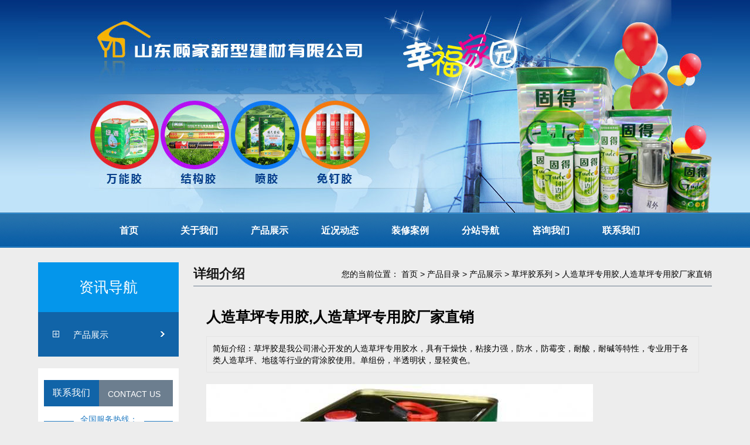

--- FILE ---
content_type: text/html
request_url: http://www.jyjiaoye.com/178.html
body_size: 3934
content:
<!DOCTYPE html PUBLIC "-//W3C//DTD XHTML 1.0 Transitional//EN" "http://www.w3.org/TR/xhtml1/DTD/xhtml1-transitional.dtd">
<html xmlns="http://www.w3.org/1999/xhtml">
<head>
<meta http-equiv="Content-Type" content="text/html; charset=gb2312" />
<LINK href="images/STYLE.css" type=text/css rel=stylesheet />
<TITLE>人造草坪专用胶,人造草坪专用胶厂家直销_草坪胶系列_产品展示_山东家源胶业有限公司</TITLE>
<meta name="Keywords" content="草坪胶系列,产品展示,草坪专用胶厂,草坪专用胶生产厂家,草坪专用胶,草坪专用胶厂家">
<META NAME="description" CONTENT="草坪胶是我公司潜心开发的人造草坪专用胶水，具有干燥快，粘接力强，防水，防霉变，耐酸，耐碱等特性，专业用于各类人造草坪、地毯等行业的背涂胶使用。单组份，半透明状，显轻黄色。">
</head>
<body>
<table width="100%" border="00" align="center" cellpadding="0" cellspacing="0">
  <tr>
    <td height="363" valign="top" background="/images/flashbt.jpg"><table width="1150" border="00" align="center" cellpadding="0" cellspacing="0">
      <tr>
        <td height="363" valign="top" background="/images/tbyu.jpg">
          
            <div align="right">
              <object classid="clsid:D27CDB6E-AE6D-11cf-96B8-444553540000" codebase="http://download.macromedia.com/pub/shockwave/cabs/flash/swflash.cab#version=7,0,19,0" width="480" height="220">
                <param name="movie" value="/images/fwc.swf" />
                <param name="quality" value="high" />
					<param name="wmode" value="transparent" />
	<param name="wmode" value="opaque">
                <embed src="/images/fwc.swf" quality="high" pluginspage="http://www.macromedia.com/go/getflashplayer" type="application/x-shockwave-flash" width="480" height="220" wmode="transparent"></embed>
              </object>
          </div></td>
      </tr>
    </table></td>
  </tr>
</table>
<table width="100%" border="0" align="center" cellpadding="0" cellspacing="0">
  <tr>
    <td height="60" background="/images/me.jpg"><table border="0" align="center" cellpadding="0" cellspacing="0">
      <tr>
        <td><ul id="navigation">
	<li><a href='/' target='_self'>首页</a></li>
	<li><a href='/about/' target='_self'>关于我们</a></li>
	<li><a href='/p/' target='_self'>产品展示</a></li>
	<li><a href='/n/' target='_self'>近况动态</a></li>
	<li><a href='/photo/' target='_self'>装修案例</a></li>
	<li><a href='/link/' target='_self'>分站导航</a></li>
	<li><a href='/gbook/' target='_self'>咨询我们</a></li>
	<li><a href='/contact/' target='_self'>联系我们</a></li>
  
		</ul></td>
      </tr>
    </table></td>
  </tr>
</table>
<table width="100%" border="0" align="center" cellpadding="0" cellspacing="0">
  <tr>
    <td height="25">&#160;</td>
  </tr>
</table>
<table width="1150" border="0" align="center" cellpadding="0" cellspacing="0">
  <tr>
    <td width="240" valign="top"><table width="240" border="0" align="center" cellpadding="0" cellspacing="0">
  <tr>
    <td height="85" bgcolor="#0496eb"><div align="center"><h6>资讯导航</h6></div></td>
  </tr>
  <tr>
    <td bgcolor="#1164a8">&#160;</td>
  </tr>
  <tr>
    <td bgcolor="#1164a8"><table width="210" border="0" align="center" cellpadding="0" cellspacing="0">
      <tr>
        <td><ul id="tech">
		<li><a href='/p/?productSort=15'>产品展示</a></li>

</ul></td>
      </tr>
    </table></td>
  </tr>
  <tr>
    <td bgcolor="#1164a8">&#160;</td>
  </tr>
  <tr>
    <td>&#160;</td>
  </tr>
  
</table>
<table width="240" border="0" align="center" cellpadding="0" cellspacing="0">
  <tr>
    <td bgcolor="#FFFFFF">&#160;</td>
  </tr>
  <tr>
    <td bgcolor="#FFFFFF"><table width="220" border="0" align="center" cellpadding="0" cellspacing="0">
      <tr>
        <td height="45" bgcolor="#1164a8" class="alx"> 联系我们 </td>
        <td bgcolor="#6c7e8f" class="azxu" style="padding-top:3px">CONTACT US</td>
      </tr>
    </table></td>
  </tr>

  <tr>
    <td bgcolor="#FFFFFF"><div class="contactTel">400-0539-587<span>全国服务热线：</span></div></td>
  </tr>

  <tr>
    <td bgcolor="#FFFFFF"><table width="190" border="0" align="center" cellpadding="0" cellspacing="0">
     <tr>
        <td><b></b></td>
      </tr>
	        	   <tr>
                     <td class="a4">15588022228</td>
	        	   </tr>
	   <tr>
         <td class="a4"></td>
	   </tr>
	   <tr>
         <td class="a4">400-0539-587</td>
	   </tr>
	   <tr>
         <td class="a4"></td>
	   </tr>
      <tr>
        <td></td>
      </tr>
	   <tr>
         <td>http://www.jyjiaoye.com/</td>
	   </tr>
      <tr>
        <td></td>
      </tr>
    </table></td>
  </tr>
    <tr>
    <td bgcolor="#FFFFFF">&#160;</td>
  </tr>
</table></td>
    <td width="25">&#160;</td>
    <td width="885" valign="top"><table width="885" border="0" align="center" cellpadding="0" cellspacing="0">
      <tr>
        <td height="40"><table width="100%" border="0" cellspacing="0" cellpadding="0">
          <tr>
            <td width="24%"><span class="a3">详细介绍</span></td>
            <td width="76%"><div align="right">您的当前位置： <a href="/">首页</a> > <a href="/p/">产品目录</a> > <a href="/p/?productSort=15" title="产品展示">产品展示</a> > <a href="/p/?productSort=25" title="草坪胶系列">草坪胶系列</a> > <a href="178.html" title="人造草坪专用胶,人造草坪专用胶厂家直销">人造草坪专用胶,人造草坪专用胶厂家直销</a></div></td>
          </tr>
        </table></td>
      </tr>
      <tr>
        <td height="1" bgcolor="#6C7E8F"></td>
      </tr>
      <tr>
        <td height="35">&#160;</td>
      </tr>
      <tr>
        <td><table width="850" border="0" align="center" cellpadding="0" cellspacing="0">
          <tr>
            <td><!--产品调用框-->
	<table width="99%" border="0" align="center" cellpadding="0" cellspacing="0">
      <tr>
        <td height="35"><h4>人造草坪专用胶,人造草坪专用胶厂家直销</h4></td>
        </tr>
		<tr>
        <td height="15"></td>
      </tr>
    
<tr><td><table width="100%" border="0" align="left" cellpadding="10" cellspacing="1" bgcolor="#E4E4E4">
<tr><td bgcolor="#EEEEEE">简短介绍：草坪胶是我公司潜心开发的人造草坪专用胶水，具有干燥快，粘接力强，防水，防霉变，耐酸，耐碱等特性，专业用于各类人造草坪、地毯等行业的背涂胶使用。单组份，半透明状，显轻黄色。</td></tr></table>
</td></tr>
      <tr>
        <td height="20"></td>
      </tr>
      <tr>
        <td><!--大图--><a href="uploadfile/20177117223604.jpg" target="_blank"><img src="uploadfile/20177117223604.jpg" border="1" title="人造草坪专用胶,人造草坪专用胶厂家直销" alt="人造草坪专用胶,人造草坪专用胶厂家直销" /></a><!--大图-->
              </td>
      </tr>
      <tr>
        <td height="10"></td>
      </tr>
      <tr>
        <td height="50" background="images/iou7pro.gif"></td>
      </tr>
	     <tr>
        <td height="25"></td>
      </tr>
      <tr>
        <td><div class="conte_text"><p style="text-indent:2em;font-family:'microsoft yahei';font-size:14px;background-color:#FFFFFF;">
	<span style="font-family:'Arial Black';font-size:16pt;font-weight:bold;">草坪胶产品特点</span><span style="font-family:'Arial Black';font-size:16pt;">：</span> 
</p>
<p style="text-indent:2em;font-family:'microsoft yahei';font-size:14px;background-color:#FFFFFF;">
	<span style="font-family:'Arial Black';font-size:16pt;"></span> 
</p>
<p style="text-indent:2em;font-family:'microsoft yahei';font-size:14px;background-color:#FFFFFF;">
	<span style="font-family:Arial;font-size:12pt;font-weight:bold;">1、</span><span style="font-family:Arial;font-size:16px;font-weight:bold;line-height:24px;">低温活</span><span style="font-family:Arial;font-size:16px;font-weight:bold;line-height:24px;">化期长，高温干燥快。</span> 
</p>
<p style="text-indent:2em;font-family:'microsoft yahei';font-size:14px;background-color:#FFFFFF;">
	<span style="font-family:Arial;font-size:12pt;font-weight:bold;">2、</span><span style="font-family:Arial;font-size:16px;font-weight:bold;line-height:24px;">固化快，粘接强度大，防水，防霉变，耐酸、耐碱、耐高温70度。</span> 
</p>
<p style="text-indent:2em;font-family:'microsoft yahei';font-size:14px;background-color:#FFFFFF;">
	<span style="font-family:Arial;font-size:12pt;font-weight:bold;">3、</span><span style="font-family:Arial;font-size:16px;font-weight:bold;line-height:24px;">无甲苯，无甲醛释放，无游离</span><span style="font-family:Arial;font-size:16px;font-weight:bold;line-height:24px;">TDI</span><span style="font-family:Arial;font-size:16px;font-weight:bold;line-height:24px;">，使用时无任何有害物质挥发，绿色环保。</span> 
</p>
<p style="text-indent:2em;font-family:'microsoft yahei';font-size:14px;background-color:#FFFFFF;">
	<span style="font-family:Arial;font-size:12pt;font-weight:bold;"></span> 
</p>
<p style="text-indent:2em;font-family:'microsoft yahei';font-size:14px;background-color:#FFFFFF;">
	<span style="font-family:Arial;font-size:12pt;font-weight:bold;">4、</span><span style="font-family:Arial;font-size:12pt;font-weight:bold;"></span><span style="font-family:Arial;font-size:16px;font-weight:bold;line-height:24px;">工况环境适应性强，对设备要求低。</span> 
</p>
<p style="text-indent:2em;font-family:'microsoft yahei';font-size:14px;background-color:#FFFFFF;">
	<span style="font-family:Arial;font-size:12pt;font-weight:bold;">5、</span><span style="font-family:Arial;font-size:16px;font-weight:bold;line-height:24px;">优异的自身粘接特性，大幅度提高脚感踩踏舒适度。</span> 
</p>
<p style="text-indent:2em;font-family:'microsoft yahei';font-size:14px;background-color:#FFFFFF;">
	<span style="font-family:Arial;font-size:12pt;font-weight:bold;"></span> 
</p>
<p style="text-indent:2em;font-family:'microsoft yahei';font-size:14px;background-color:#FFFFFF;">
	<span style="font-family:Arial;font-size:12pt;font-weight:bold;">6、</span><span style="font-family:Arial;font-size:16px;font-weight:bold;line-height:24px;">施工简单，可室温固化也可室外固化。</span> 
</p>
<p style="text-indent:2em;font-family:'microsoft yahei';font-size:14px;background-color:#FFFFFF;">
	<span style="font-family:Arial;font-size:16px;font-weight:bold;line-height:24px;">7、胶含量极高，抗老化耐候性效果好</span> 
</p></div></td>
      </tr>
	  	  <tr>
        <td height="25"></td>
      </tr>
	  <tr>
        <td><!--百度收藏--><table border="0" cellpadding="0" cellspacing="0">
          <tr>
            <td><!-- Baidu Button BEGIN -->
<div id="bdshare" class="bdshare_t bds_tools_32 get-codes-bdshare">
<a class="bds_qzone"></a>
<a class="bds_tqq"></a>
<a class="bds_tqf"></a>
<a class="bds_tsina"></a>
<a class="bds_renren"></a>
<a class="bds_t163"></a>
<a class="bds_mshare"></a>
<a class="bds_hi"></a>
<a class="bds_baidu"></a>
<a class="bds_qq"></a>
<a class="bds_tieba"></a>
<a class="bds_bdhome"></a>
<span class="bds_more"></span>
<a class="shareCount"></a>
</div>
<script type="text/javascript" id="bdshare_js" data="type=tools&uid=0" ></script>
<script type="text/javascript" id="bdshell_js"></script>
<script type="text/javascript">
document.getElementById("bdshell_js").src = "http://bdimg.share.baidu.com/static/js/shell_v2.js?cdnversion=" + Math.ceil(new Date()/3600000)
</script>
<!-- Baidu Button END --></td>
          </tr>
        </table><!--百度收藏结束--></td>
      </tr>
    </table>
	<!--产品调用框结束-->
<div class="previous_next"><span class="fr">下一条：<a href='179.html' title='人造草坪胶,人造草坪胶厂家直销'>人造草坪胶,人造草坪胶厂家直销</a></span>上一条：<a href='人造草坪专用胶，人造草坪专用胶厂家，人造草坪胶专用价格，人造草坪草坪专用胶批发.html' title='人造草坪专用胶'>人造草坪专用胶</a></div>
</td>
          </tr>
        </table></td>
      </tr>
      <tr>
        <td>&#160;</td>
      </tr>
    </table></td>
  </tr>
</table>
<table width="1150" border="0" align="center" cellpadding="0" cellspacing="0">
   <tr>
    <td height="20"></td>
  </tr>
</table>
<table width="100%" border="0" cellspacing="0" cellpadding="0">
  <tr>
    <td height="50" background="/images/wbj.jpg"><table width="1150" border="0" align="center" cellpadding="0" cellspacing="0">
      <tr>
        <td width="133" height="50"><h6>友情链接</h6></td>
        <td width="1017" bgcolor="#1164a8" class="a1">&#160;&#160;	<a href='http://www.jyjiaoye.com/m-1.htm'>万能胶生产厂家</a> | 
	<a href='http://www.jyjiaoye.com/n-1.html'>山东万能胶</a> | 
	<a href='http://www.jyjiaoye.com/x-1.html'>临沂万能胶</a> | 
	<a href='http://www.jyjiaoye.com/v-1.html'>大自然万能胶生产厂家</a> | 
	<a href='http://www.jyjiaoye.com/x-1.html'>大自然万能胶厂家</a> | 
	<a href='http://www.jyjiaoye.com/z-1.html'>大自然万能胶</a> | 
	<a href='http://www.jyjiaoye.com/l-1.html'>环保万能胶</a> | 
	<a href='http://www.jyjiaoye.com/k-1.html'>环保万能胶</a> | 
	<a href='http://www.jyjiaoye.com/j-1.html'>名牌万能胶</a> | 
	<a href='http://www.jyjiaoye.com/h-1.html'>万能胶名牌</a> | 
	<a href='http://www.jyjiaoye.com/g-1.html'>万能胶大品牌</a> | 
</td>
      </tr>
    </table></td>
  </tr>
  <tr>
    <td bgcolor="#0496eb"><table width="1150" border="0" align="center" cellpadding="0" cellspacing="0">
      <tr>
        <td height="30">&#160;</td>
      </tr>
      <tr>
        <td><table width="1150" border="0" align="center" cellpadding="0" cellspacing="0">
          <tr>
            <td width="870" valign="top"><table width="100%" border="0" align="center" cellpadding="0" cellspacing="0">
              <tr>
                <td width="137" valign="top"><table width="130" border="0" align="left" cellpadding="0" cellspacing="0">
      <tr>
        <td class="a2"><strong><a href="/about/">关于我们</a></strong></td>
      </tr>
      <tr>
        <td height="15"></td>
      </tr>
	   <tr>
        <td class="a1"><a href="/about/">关于我们</a></td>
      </tr>
		<tr>
	<td class='a1'><a href='/a/5/'>免钉胶,免钉胶厂家,免钉胶厂家,</a></td>
		</tr>
		<tr>
	<td class='a1'><a href='/a/6/'>免钉胶</a></td>
		</tr>
		<tr>
	<td class='a1'><a href='/a/7/'>免钉胶厂</a></td>
		</tr>
		<tr>
	<td class='a1'><a href='/a/8/'>免钉胶厂家</a></td>
		</tr>
		<tr>
	<td class='a1'><a href='/a/9/'>免钉胶生产厂家</a></td>
		</tr>
		<tr>
	<td class='a1'><a href='/a/10/'>万能胶厂家</a></td>
		</tr>
		<tr>
	<td class='a1'><a href='/a/11/'>胶水批发厂家</a></td>
		</tr>
		<tr>
	<td class='a1'><a href='/a/12/'>快干免钉胶</a></td>
		</tr>
		<tr>
	<td class='a1'><a href='/a/13/'>胶业</a></td>
		</tr>
		<tr>
	<td class='a1'><a href='/a/14/'>万能胶生产厂家</a></td>
		</tr>
		<tr>
	<td class='a1'><a href='/a/15/'>山东万能胶</a></td>
		</tr>
		<tr>
	<td class='a1'><a href='/a/16/'>临沂万能胶</a></td>
		</tr>
		<tr>
	<td class='a1'><a href='/a/17/'>大自然万能胶</a></td>
		</tr>
	
	   <tr>
        <td class="a1"><a href="/contact/">联系方式</a></td>
      </tr>
	      </table></td>
                <td width="26" background="/images/w.jpg">&#160;</td>
                <td width="187" valign="top"><table width="180" border="0" align="left" cellpadding="0" cellspacing="0">
      <tr>
        <td class="a2"><strong><a href="/pro/">产品列表</a></strong></td>
      </tr>
      <tr>
        <td height="15"></td>
      </tr>
		<tr>
	<td class='a1'><a href='/p/?productSort=16'>结构胶</a></td>
		</tr>
		<tr>
	<td class='a1'><a href='/p/?productSort=18'>万能胶</a></td>
		</tr>
		<tr>
	<td class='a1'><a href='/p/?productSort=19'>免钉胶</a></td>
		</tr>
		<tr>
	<td class='a1'><a href='/p/?productSort=20'>沙发喷胶</a></td>
		</tr>
		<tr>
	<td class='a1'><a href='/p/?productSort=22'>耐候胶</a></td>
		</tr>
		<tr>
	<td class='a1'><a href='/p/?productSort=23'>玻璃胶</a></td>
		</tr>
		<tr>
	<td class='a1'><a href='/p/?productSort=29'>免钉胶厂家</a></td>
		</tr>
		<tr>
	<td class='a1'><a href='/p/?productSort=26'>苯板胶</a></td>
		</tr>

	      </table></td>
                <td width="30" background="/images/w.jpg">&#160;</td>
                <td width="150" valign="top"><table width="150" border="0" align="center" cellpadding="0" cellspacing="0">
      <tr>
       <td class="a2"><strong><a href="/gbook/">在线咨询</a></strong></td>
      </tr>
      <tr>
        <td height="15"></td>
      </tr>
      <tr>
        <td  class="a1"><!--只调用前10条产品-->
<table width="100%" border="0" align="center" cellpadding="0" cellspacing="0">
<tr>
<td height="27"><a href="/gbook/" title="提交问题" target=_blank>提交问题</a></td>
</tr>
<tr>
<td height="27"><a href="/gbook/" title="查看回复" target=_blank>查看回复</a></td>
</tr>
</table>
<!--结束--></td>
      </tr>

    </table></td>
                <td width="30" background="/images/w.jpg">&#160;</td>
                <td width="130" valign="top"><table width="130" border="0" align="left" cellpadding="0" cellspacing="0">
      <tr>
        <td class="a2"><strong><a href="/n/">资讯知识</a></strong></td>
      </tr>
      <tr>
        <td height="15"></td>
      </tr>
		<tr>
	<td class='a1'><a href='/n/?1.html'>新闻动态</a></td>
		</tr>
		<tr>
	<td class='a1'><a href='/n/?2.html'>产品知识</a></td>
		</tr>
		<tr>
	<td class='a1'><a href='/n/?3.html'></a></td>
		</tr>

</table></td>
                <td width="30" background="/images/w.jpg">&#160;</td>
                <td width="150" valign="top"><table width="150" border="0" align="left" cellpadding="0" cellspacing="0">
      <tr>
        <td class="a2"><strong><a href="/photo/">图文信息</a></strong></td>
      </tr>
      <tr>
        <td height="15"></td>
      </tr>
	  		<tr>
	<td class='a1'><a href='/photo/?1.html'>装修案例</a></td>
		</tr>

	      </table></td>
              </tr>
            </table></td>
            <td width="30">&#160;</td>
            <td width="250" valign="top"><table width="100%" border="0" cellspacing="0" cellpadding="0">
              <tr>
                <td><div align="center"><img src="/uploadfile/201571116570846.jpg" width="180" height="180" /></div></td>
              </tr>
              <tr>
                <td height="30"><div align="center" class="a1">请扫描浏览手机网站</div></td>
              </tr>
            
            </table></td>
          </tr>
        </table></td>
      </tr>
      <tr>
        <td>&#160;</td>
      </tr>
    </table></td>
  </tr>
  <tr>
    <td bgcolor="#b0c0cf"><table width="1150" border="0" align="center" cellpadding="0" cellspacing="0">
      <tr>
        <td height="10"></td>
      </tr>
      <tr>
        <td height="27"><div align="center">山东家源胶业有限公司</div></td>
      </tr>
      <tr>
        <td height="27"><div align="center">全国服务电话：400-0539-587   电话：15264982828</div></td>
      </tr>
      <tr>
       <td height="27"><div align="center">免钉胶,免钉胶厂,免钉胶,免钉胶厂家，免钉胶批发,免钉胶厂家,免钉胶快干,强力免钉胶,山东免钉胶,万能胶厂家,万能胶厂家,万能胶厂,临沂万能胶,万能胶品牌,胶水批发,胶水批发厂家,胶业,顾家胶业
免钉胶,免钉胶厂家,免钉胶价格,临沂免钉胶,免钉胶厂家，山东免钉胶生产厂家，大自然厂家，大自然免钉胶,大自然免钉胶生产厂家-山东家源胶业有限公司 <a href="http://www.jyjiaoye.com/" title="山东家源胶业有限公司" target="_blank">山东家源胶业有限公司</a></div></td>
      </tr>
	    <tr>
        <td height="10"></td>
      </tr>
    </table></td>
  </tr>
</table>
</body>
</html>


--- FILE ---
content_type: text/css
request_url: http://www.jyjiaoye.com/images/STYLE.css
body_size: 3088
content:
@charset "gb2312";
/* CSS Document */

* {
	list-style:none;
	MARGIN: 0px auto;
}
/* 网站公共样式 */
body {font-family: Arial, Sans-serif; margin:0;padding:0;font-size:14px;color:#000000; background-color:#ededed;}
form,img,ul,ol,li,dl,dt,dd {margin:0;padding:0;border:0;}
li,dl{list-style-type:none;}
input{vertical-align: middle;margin:0;padding:0;}
h1{font-size:16px;margin:0; padding:0;FONT-FAMILY: "Microsoft Yahei", 宋体, Arial;font-weight:bold; color:#FFFFFF}
h6{font-size:25px;margin:0; padding:0;FONT-FAMILY: "Microsoft Yahei", 宋体, Arial;font-weight:100; line-height:35px; color:#FFFFFF}
.fl{ float: left; }
.fr{ float: right;}
h2{
	font-size:18px;
	margin:0; 
	padding:0;
	line-height:23px;
	FONT-FAMILY: "Microsoft Yahei", 宋体, Arial;
	font-weight:bold;
	color:#FFFFFF;
}
h3{font-size:14px;margin:0; padding:0; font-family:'Microsoft Yahei'; color:#333333}
h4{
	font-size:25px;
	margin:0; 
	padding:0;
	line-height:32px;
	FONT-FAMILY: "Microsoft Yahei", 宋体, Arial;
	font-weight:bold;
}
h5{
	font-size:15px;
	margin:0; 
	padding:0;
	line-height:26px;
	FONT-FAMILY: "Microsoft Yahei", 宋体, Arial;
	font-weight:bold;
}
.a2 {
	color:#FFFFFF;
	font-size:15px;
	font-weight:bold;
	FONT-FAMILY: "Microsoft Yahei", Arial;
}
.a2 A:link {
	color:#FFFFFF;
}
.a2 A:visited {
	color:#FFFFFF;
}
.a2 A:hover{
	color:#fdb90e;
}
.a1 {
	color:#FFFFFF;
	font-size:14px;
	line-height:25px;
}
.a1 A:link {
	color:#FFFFFF;
}
.a1 A:visited {
	color:#FFFFFF;
}
.a1 A:hover{
	color:#fdb90e;
}
.a3 {
	COLOR:#171717; FONT-SIZE: 22px; FONT-FAMILY: "Microsoft Yahei",Tahoma,Arial; font-weight:700; line-height:30px;
}
.a4 {
	COLOR:#990000; FONT-SIZE: 16px; font-weight:bold; line-height:27px;
}
A:link {
	COLOR:#000000; TEXT-DECORATION: none
}
A:visited {
	COLOR: #020202; TEXT-DECORATION: none
}
A:hover {
	CURSOR: hand; COLOR: #FF0000; TEXT-DECORATION: underline
}
A:active {
	COLOR: #00518a; TEXT-DECORATION: none
}
TABLE {
	LINE-HEIGHT: 20px; 
}
#gbookte {
	MARGIN: 0px;
	padding:0px;
}
#gbookte li {
	float:left;
	line-height:31px;
	text-align:center;
	width:100px;
	font-size:14px;
	padding-top:0px;
	margin-right:30px;
	background:url(../images/gbookok.gif) no-repeat;
}
#gbookte li a {
	display:block;
	font-weight:900;
	color:#FFFFFF;
}
#gbookte li a:hover {
	text-decoration:none;
	background:url(../images/gbooka.gif) no-repeat;
	color:#FFFF66;
}
#tech {
	MARGIN: 0px;
	padding:0px;
}
#tech li {
	line-height:35px;
	text-align:left;
	width:210px;
	font-size:1px;
	FONT-FAMILY: "Microsoft Yahei",Tahoma,Arial;
	background:url(../images/zyur.jpg) no-repeat;
}
#tech li a {
	display:block;
	text-align:left;
	font-size:15px;
	padding-left:45px;
	padding-top:1px;
	color:#FFFFFF;
}
#tech li a:hover {
	text-decoration:none;
	color:#FFFFFF;
	font-weight:bold;
	background:url(../images/zyu.jpg) no-repeat;
}
.conte_text {
	line-height:25px;
	font-size:14px;
}
.conte_text table {
	line-height:30px;
	font-size:14px;
}
.zproleft {
	font-size: 14px;
	font-weight: bold;
}
.STYLE1abc {
	color: #000000;
	font-weight: bold;
	font-size:14px;
}
#navigation {
	MARGIN: 0px;
	padding:0px;
}
#navigation li {
	float:left;
	line-height:58px;
	text-align:center;
	width:120px;
	FONT-FAMILY: "Microsoft Yahei",Tahoma,Arial;
}
#navigation li a {
	display:block;
	padding-top:2px;
	font-size:16px;
	font-weight:bold;
	color:#FFFFFF;
}
#navigation li a:hover {
	text-decoration:none;
	background:url(../images/120mu.jpg) no-repeat;
	color:#FFFF00;
}
.footfont {color: #FFFFFF}
/* 用于index1.asp */
div#MainPromotionBanner{
	width:234px;
	height:176px;
	border:1px solid #b7b7b7;
	background:#feb900;
}
#MainPromotionBanner #SlidePlayer {
	position:relative;
	margin: 0 auto;
}
#MainPromotionBanner .Slides{
	padding: 0;
	margin: 0;
	list-style: none;
	height: 176px;
	overflow: hidden;
}
#MainPromotionBanner .Slides li {
	float: left;
	width: 234px;
	height: 176px;
}

#MainPromotionBanner .Slides img{
	border:0;
	display: block;
	width: 234px;
	height: 176px;	
}

#MainPromotionBanner .SlideTriggers{
	margin: 0;
	padding: 0;
	list-style: none; 
	position: absolute; 
	top: 145px; 
	right: 10px;
	z-index: 10;
	height: 25px;	
}
#MainPromotionBanner .SlideTriggers li{
	float: left;
	display: inline;
	color: #74a8ed;
	text-align: center;
	line-height:16px;
	width: 16px;
	height: 16px;
	font-family: Arial;
	font-size: .9em;
	cursor: pointer;
	overflow: hidden; 
	margin:3px 6px;
	background: url(../images/slide_trigger.gif) no-repeat center center;
}
#MainPromotionBanner .SlideTriggers li.Current{ 
	color:#fff; 
	background: url(../images/slide_trigger_c.gif) no-repeat center center;
	border:0; 
	font-weight:bold;
	font-size: 1.4em;
	line-height: 21px;
	height: 21px;
	width: 21px;
	margin:0 6px; 
}
/* 用于index1.asp结束 */
/* 幻灯片专用开始 */
#focus {width:980px; height:340px; overflow:hidden; position:relative;}
#focus ul {height:340px; position:absolute;}
#focus ul li {float:left; width:980px; height:340px; overflow:hidden; position:relative; background:#000;}
#focus ul li div {position:absolute; overflow:hidden;}
#focus .btn {position:absolute; width:980px; height:20px; padding:5px 40px; right:0; bottom:0; text-align:right;}
#focus .btn span {display:inline-block; _display:inline; _zoom:1; width:25px; height:10px; _font-size:0; margin-left:5px; cursor:pointer; background:#fff;}
#focus .btn span.on {background:#fff;}
#focus .pre {left:0;}
#focus .next {right:0; background-position:right top;}
/* 幻灯片结束 */
/* 以下为超宽背景居中用的代码 */
.ntop {
	BACKGROUND-REPEAT: no-repeat; BACKGROUND-POSITION: center 0px; HEIGHT: 330px;
}
.picb {
	width:216px;
	height:207px;
	background-color:#5199e3;
	color:#FFFFFF;
}
.picb img {
	border-top:4px #ffffff solid;
	padding:8px;
	color:#FFFFFF;
}
.picb a {
	display:block;
	color:#FFFFFF;
}
.picb a:hover {
	background-color:#125aa4;
	height:207px;
	TEXT-DECORATION:none;
	color:#FFFF00;
}
.picb SPAN {
	line-height:37px;
	text-align:center;
	font-size:14px;
}
/* 下面这段是span调用的链接用,链接有个框 */
.la1 {
	background-color:#f1f1f1;
	COLOR:#000000;
	FONT-SIZE: 14px;  
}
.la1 a {
	padding:7px;
	border:1px #c9c9c9 solid;
	background-color:#f1f1f1;
	COLOR:#000000;
	FONT-SIZE: 14px;  
}
.la1 a:hover {
	border:1px #ff0000 solid;
	padding:7px;
	background-color:#9f0000;
	COLOR:#FFFF00;
	FONT-SIZE: 14px;  
}
/* 下面是当前位置专用 */
.main_right {
	WIDTH: 450px; font-size:12px; line-height:30px; FLOAT: left
}
.main_right .position {
	TEXT-ALIGN: right; MARGIN: 0px auto; WIDTH: 450px;
}
.main_right .position STRONG {
	PADDING-LEFT: 13px; PADDING-RIGHT: 27px; BACKGROUND: url(../images/homeho.gif) no-repeat left 50%; COLOR:#999999; font-weight:100;
}
.main_right .position A {
	PADDING-LEFT: 10px; PADDING-RIGHT: 11px; BACKGROUND: url(../images/position_16.jpg) no-repeat right 50%; COLOR:#999999; 
}
.main_right .position A:hover {
	COLOR:#af0400;
}
.main_right .position SPAN {
	PADDING-LEFT: 10px; COLOR:#D91E2C;
}
/*新款分页导航CSS控制*/
.meneame {
	MARGIN: 5px; TEXT-ALIGN: center
}
.ameneame {
	padding:7px;
	border:1px #000000 solid;
	background-color:#000000;
	COLOR:#ffffff;
	FONT-SIZE: 14px; 
	TEXT-DECORATION: none;
}
.meneame A {
	padding:7px;
	border:1px #FD5504 solid;
	background-color:#FD5504;
	COLOR:#FFFFFF;
	FONT-SIZE: 14px; 
	TEXT-DECORATION: none;
}
.meneame A:hover {
	padding:7px;
	border:1px #0033CC solid;
	background-color:#0033CC;
	COLOR:#FFFFFF;
	FONT-SIZE: 14px; 
	TEXT-DECORATION: none;
}
/*新款分页导航CSS控制-结束*/
.sorc {
	FONT-SIZE: 14px;
	padding-left:20px;
	padding-right:20px;
	line-height:30px;
	color:#FFFFFF;
	background-color:#fcba0e;
	FONT-FAMILY: "Microsoft Yahei", Arial;
}
.propage {
	font-size:14px;
	FONT-FAMILY: "Microsoft Yahei", 宋体, Arial;
	line-height:35px;
}
.propage SPAN {
	color:#990000;
	font-weight:bold;
}
#techs {
	MARGIN: 0px;
	padding:0px;
}
#techs li {
	line-height:30px;
	text-align:left;
	width:250px;
	font-size:1px;
}
#techs li a {
	display:block;
	text-align:left;
	font-weight:900;
	font-size:14px;
	padding-left:40px;
	padding-top:3px;
	color:#000000;
	background:url(../images/zh.jpg) 0 0 no-repeat;
}
#techs li a:hover {
	text-decoration:none;
	color:#FFFFFF;
	background-position:0 -34px;
}
.picm {
	MARGIN: 0px;
	padding:0px;
	width:210px;
	height:188px;
	font-size:14px;
	FONT-FAMILY: "Microsoft Yahei", 宋体, Arial;
}
.picm img {
	padding:5px;
}
.picm a {
	border:4px #51a7e7 solid;
	border-radius:10px;
	width:210px;
	height:185px;
	display:block;
	color:#333333;
}
.picm a:hover {
	border:4px #ff4a00 solid;
	border-radius:10px;
	height:185px;
	TEXT-DECORATION:none;
	color:#ff4a00;
	font-weight:bold;
}
.picproa {
	padding:0px;
	width:230px;
	height:215px;
	font-size:14px;
	FONT-FAMILY: "Microsoft Yahei", 宋体, Arial;
}
.picproa img {
	padding:5px;
}
.picproa a {
	width:230px;
	height:215px;
	display:block;
	color:#000000;
	background:url(../images/yuics.jpg) 0 0 no-repeat;
}
.picproa a:hover {
	width:230px;
	height:215px;
	TEXT-DECORATION:none;
	color:#FFFFFF;
	font-weight:bold;
	background:url(../images/csew.jpg) 0 0 no-repeat;
}
.ipropic {
	padding:0px;
	width:190px;
	height:173px;
	font-size:14px;
	FONT-FAMILY: "Microsoft Yahei", 宋体, Arial;
}
.ipropic img {
	padding:5px;
}
.ipropic a {
	border:3px #ffffff solid;
	border-radius:10px;
	width:190px;
	height:170px;
	display:block;
	color:#FFFFFF;
}
.ipropic a:hover {
	border:3px #ff4a00 solid;
	border-radius:10px;
	height:170px;
	TEXT-DECORATION:none;
	color:#99FF00;
	font-weight:bold;
}
/* 在线客服qq专用开始 */
#newsoicqbox {
	z-index:9999; 
	width:123px;
	height:auto;
	position:fixed;
	bottom:350px;
	right:2px;
	_position:absolute; /* for IE6 */
 _top: expression(documentElement.scrollTop + documentElement.clientHeight-this.offsetHeight); /* for IE6 */ overflow:visible;
}
.oicqbox{
	z-index:9999;
	width:123px;
	height:auto;
	overflow:hidden;
	position:absolute;
	right:2px;
}
.newqqtop{
	float:right;
	width:123px;
	height:125px;
	background:url(/images/newqq_1.gif) 0 0 no-repeat;
}
.newsoicqbj{
	float:right;
	width:123px;
	height:30px;
	background-image: url(/images/newqq_2.jpg);
	background-repeat: repeat-y;
}
.newsqqfoot{
	float:right;
	width:123px;
	height:12px;
	background:url(/images/newqq_3.gif) 0 0 no-repeat;
}
/* 在线客服qq专用结束 */
.ntitle{ 
	float:left;
	height:48px; color: #ffffff;
	font-size:24px; line-height:48px;font-family:'微软雅黑';}
.contactTel{
	position: relative; 
	width: 218px; height:44px;border: 1px solid #277ec3; margin-top: 25px; margin-bottom: 10px;
	color: #0496eb;font-size:26px; line-height:44px;font-family:impact; text-align: center;}
.contactTel span{
	position: absolute; display: block;left:50px; top: -15px;z-index: 99;
	width: 120px;height: 24px;
	color:#277ec3; font-size: 14px; line-height:24px;text-align:center;font-family: "微软雅黑"; 
	background: #fff;}
.alx {
	COLOR:#FFFFFF; FONT-SIZE: 16px; FONT-FAMILY: "Microsoft Yahei",Tahoma,Arial; font-weight:100; line-height:30px; padding-left:15px
}
.azxu {
	COLOR:#FFFFFF; FONT-SIZE: 14px; FONT-FAMILY:Arial, Helvetica, sans-serif; ine-height:20px; padding-left:15px
}
.previous_next{
	width:100%;
	height:45px;
	line-height:45px;
	border-top:1px solid #ccc;
}